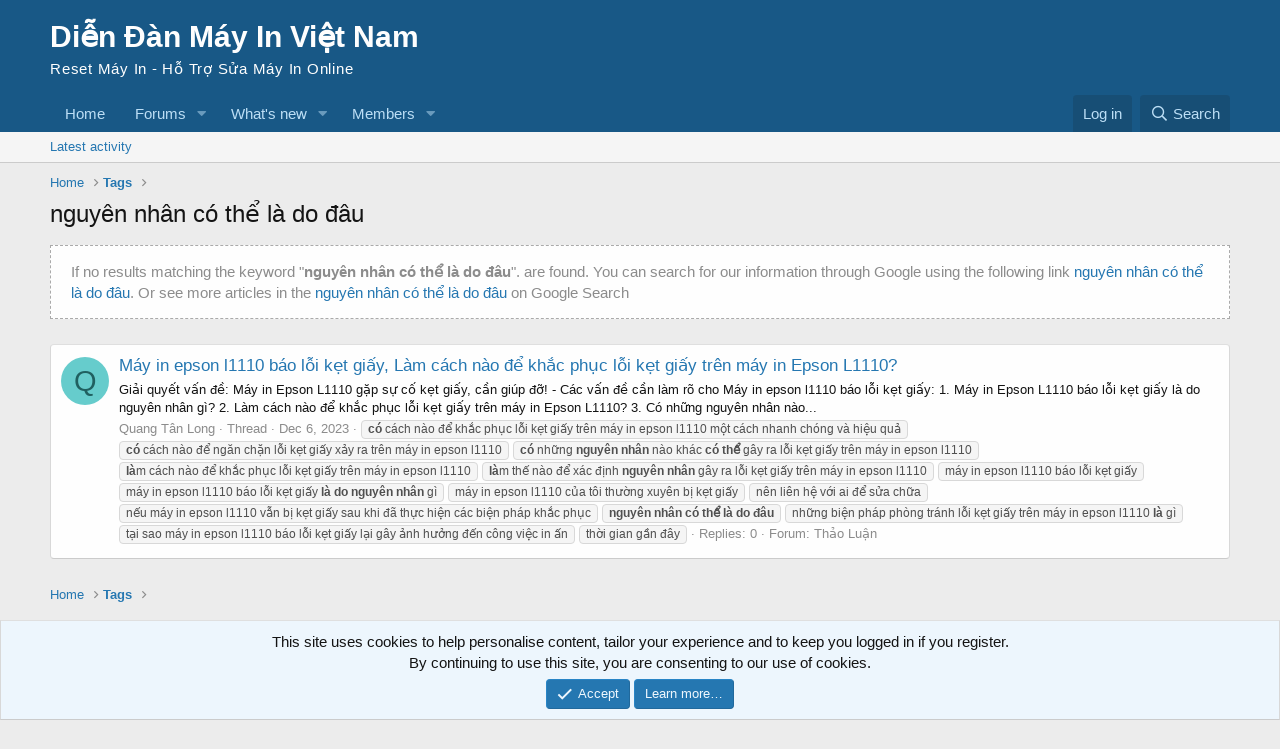

--- FILE ---
content_type: text/html; charset=utf-8
request_url: https://forum.resetmayin.vn/tags/nguyen-nhan-co-the-la-do-dau/
body_size: 8375
content:
<!DOCTYPE html>
<html id="XF" lang="en-US" dir="LTR"
	data-app="public"
	data-template="tag_view"
	data-container-key=""
	data-content-key=""
	data-logged-in="false"
	data-cookie-prefix="xf_"
	data-csrf="1769730675,c250199b92ba21f9d19de0c394e1e603"
	class="has-no-js template-tag_view"
	 data-run-jobs="">
<head>
	<meta charset="utf-8" />
	<meta http-equiv="X-UA-Compatible" content="IE=Edge" />
	<meta name="viewport" content="width=device-width, initial-scale=1, viewport-fit=cover">
	  
			<link rel="canonical" href="https://forum.resetmayin.vn/tags/nguyen-nhan-co-the-la-do-dau/" />    
	
	
	
	

	<title>nguyên nhân có thể là do đâu | Diễn Đàn Reset Máy In</title>

	<link rel="icon" type="image/x-icon" href="/favicon.ico">
	<link rel="apple-touch-icon" sizes="180x180" href="/apple-touch-icon.png">
	<link rel="icon" type="image/png" sizes="32x32" href="/favicon-32x32.png">
	<link rel="icon" type="image/png" sizes="16x16" href="/favicon-16x16.png">
	

	<link rel="manifest" href="/webmanifest.php">
	
		<meta name="theme-color" content="#185886" />
	

	<meta name="apple-mobile-web-app-title" content="Diễn Đàn Reset Máy In">
	

	

	
		
	
	
	<meta property="og:site_name" content="Diễn Đàn Reset Máy In" />


	
	
		
	
	
	<meta property="og:type" content="website" />


	
	
		
	
	
	
		<meta property="og:title" content="nguyên nhân có thể là do đâu" />
		<meta property="twitter:title" content="nguyên nhân có thể là do đâu" />
	


	
	
		
	
	
	
		<meta name="description" content="If no results matching the keyword  &quot;nguyên nhân có thể là do đâu&quot;. are found. You can search for our information through Google using the following..." />
		<meta property="og:description" content="If no results matching the keyword  &quot;nguyên nhân có thể là do đâu&quot;. are found. You can search for our information through Google using the following link nguyên nhân có thể là do đâu.
		Or see more articles in the nguyên nhân có thể là do đâu on Google Search" />
		<meta property="twitter:description" content="If no results matching the keyword  &quot;nguyên nhân có thể là do đâu&quot;. are found. You can search for our information through Google using the following link nguyên nhân có thể là do đâu.
		Or see..." />
	


	
	
		
	
	
	<meta property="og:url" content="https://forum.resetmayin.vn/tags/nguyen-nhan-co-the-la-do-dau/" />


	
	

	
	

	


	<link rel="preload" href="/styles/fonts/fa/fa-regular-400.woff2?_v=5.15.3" as="font" type="font/woff2" crossorigin="anonymous" />


	<link rel="preload" href="/styles/fonts/fa/fa-solid-900.woff2?_v=5.15.3" as="font" type="font/woff2" crossorigin="anonymous" />


<link rel="preload" href="/styles/fonts/fa/fa-brands-400.woff2?_v=5.15.3" as="font" type="font/woff2" crossorigin="anonymous" />

	<link rel="stylesheet" href="/css.php?css=public%3Anormalize.css%2Cpublic%3Afa.css%2Cpublic%3Acore.less%2Cpublic%3Aapp.less&amp;s=1&amp;l=1&amp;d=1755218128&amp;k=8a73111c262caf90b43cc26c11ce66e2f34a8692" />

	<link rel="stylesheet" href="/css.php?css=public%3Aandy_logo_text.less%2Cpublic%3Anotices.less%2Cpublic%3Aextra.less&amp;s=1&amp;l=1&amp;d=1755218128&amp;k=9db18ab49c482c96083c29426e9cd1301a1a102c" />
<style>

.timkiem {
    border: dashed #aaaaaa 1px;
    padding: 0 20px;
    font-size: 15px;
    margin: 15px 0;
    background: #fefefe;
}

</style>

	
		<script src="/js/xf/preamble.min.js?_v=eab4d25a"></script>
	


	

</head>
<body data-template="tag_view">

<div class="p-pageWrapper" id="top">





<header class="p-header" id="header">
	<div class="p-header-inner">
		<div class="p-header-content">

			<div class="p-header-logo p-header-logo--image">
				
				<span>
					<a href="https://forum.resetmayin.vn">
						<div class="logoTextLine1">
							Diễn Đàn Máy In Việt Nam
						</div>
						<div class="logoTextLine2">
							Reset Máy In - Hỗ Trợ Sửa Máy In Online
						</div>
					</a>
				</span>
			</div>

			
		</div>
	</div>
</header>





	<div class="p-navSticky p-navSticky--primary" data-xf-init="sticky-header">
		
	<nav class="p-nav">
		<div class="p-nav-inner">
			<button type="button" class="button--plain p-nav-menuTrigger button" data-xf-click="off-canvas" data-menu=".js-headerOffCanvasMenu" tabindex="0" aria-label="Menu"><span class="button-text">
				<i aria-hidden="true"></i>
			</span></button>

			<div class="p-nav-smallLogo">
				
				<span>
					<a href="https://forum.resetmayin.vn">
						<div class="logoTextLine1Small">
							Diễn Đàn Máy In Việt Nam
						</div>
					</a>
				</span>
			</div>

			<div class="p-nav-scroller hScroller" data-xf-init="h-scroller" data-auto-scroll=".p-navEl.is-selected">
				<div class="hScroller-scroll">
					<ul class="p-nav-list js-offCanvasNavSource">
					
						<li>
							
	<div class="p-navEl " >
		

			
	
	<a href="https://resetmayin.vn"
		class="p-navEl-link "
		
		data-xf-key="1"
		data-nav-id="home">Home</a>


			

		
		
	</div>

						</li>
					
						<li>
							
	<div class="p-navEl " data-has-children="true">
		

			
	
	<a href="/"
		class="p-navEl-link p-navEl-link--splitMenu "
		
		
		data-nav-id="forums">Forums</a>


			<a data-xf-key="2"
				data-xf-click="menu"
				data-menu-pos-ref="< .p-navEl"
				class="p-navEl-splitTrigger"
				role="button"
				tabindex="0"
				aria-label="Toggle expanded"
				aria-expanded="false"
				aria-haspopup="true"></a>

		
		
			<div class="menu menu--structural" data-menu="menu" aria-hidden="true">
				<div class="menu-content">
					
						
	
	
	<a href="/whats-new/posts/"
		class="menu-linkRow u-indentDepth0 js-offCanvasCopy "
		
		
		data-nav-id="newPosts">New posts</a>

	

					
						
	
	
	<a href="/search/?type=post"
		class="menu-linkRow u-indentDepth0 js-offCanvasCopy "
		
		
		data-nav-id="searchForums">Search forums</a>

	

					
				</div>
			</div>
		
	</div>

						</li>
					
						<li>
							
	<div class="p-navEl " data-has-children="true">
		

			
	
	<a href="/whats-new/"
		class="p-navEl-link p-navEl-link--splitMenu "
		
		
		data-nav-id="whatsNew">What's new</a>


			<a data-xf-key="3"
				data-xf-click="menu"
				data-menu-pos-ref="< .p-navEl"
				class="p-navEl-splitTrigger"
				role="button"
				tabindex="0"
				aria-label="Toggle expanded"
				aria-expanded="false"
				aria-haspopup="true"></a>

		
		
			<div class="menu menu--structural" data-menu="menu" aria-hidden="true">
				<div class="menu-content">
					
						
	
	
	<a href="/whats-new/posts/"
		class="menu-linkRow u-indentDepth0 js-offCanvasCopy "
		 rel="nofollow"
		
		data-nav-id="whatsNewPosts">New posts</a>

	

					
						
	
	
	<a href="/whats-new/profile-posts/"
		class="menu-linkRow u-indentDepth0 js-offCanvasCopy "
		 rel="nofollow"
		
		data-nav-id="whatsNewProfilePosts">New profile posts</a>

	

					
						
	
	
	<a href="/whats-new/latest-activity"
		class="menu-linkRow u-indentDepth0 js-offCanvasCopy "
		 rel="nofollow"
		
		data-nav-id="latestActivity">Latest activity</a>

	

					
				</div>
			</div>
		
	</div>

						</li>
					
						<li>
							
	<div class="p-navEl " data-has-children="true">
		

			
	
	<a href="/members/"
		class="p-navEl-link p-navEl-link--splitMenu "
		
		
		data-nav-id="members">Members</a>


			<a data-xf-key="4"
				data-xf-click="menu"
				data-menu-pos-ref="< .p-navEl"
				class="p-navEl-splitTrigger"
				role="button"
				tabindex="0"
				aria-label="Toggle expanded"
				aria-expanded="false"
				aria-haspopup="true"></a>

		
		
			<div class="menu menu--structural" data-menu="menu" aria-hidden="true">
				<div class="menu-content">
					
						
	
	
	<a href="/members/list/"
		class="menu-linkRow u-indentDepth0 js-offCanvasCopy "
		
		
		data-nav-id="registeredMembers">Registered members</a>

	

					
						
	
	
	<a href="/online/"
		class="menu-linkRow u-indentDepth0 js-offCanvasCopy "
		
		
		data-nav-id="currentVisitors">Current visitors</a>

	

					
						
	
	
	<a href="/whats-new/profile-posts/"
		class="menu-linkRow u-indentDepth0 js-offCanvasCopy "
		 rel="nofollow"
		
		data-nav-id="newProfilePosts">New profile posts</a>

	

					
						
	
	
	<a href="/search/?type=profile_post"
		class="menu-linkRow u-indentDepth0 js-offCanvasCopy "
		
		
		data-nav-id="searchProfilePosts">Search profile posts</a>

	

					
				</div>
			</div>
		
	</div>

						</li>
					
					</ul>
				</div>
			</div>

			<div class="p-nav-opposite">
				<div class="p-navgroup p-account p-navgroup--guest">
					
						<a href="/login/" class="p-navgroup-link p-navgroup-link--textual p-navgroup-link--logIn"
							data-xf-click="overlay" data-follow-redirects="on">
							<span class="p-navgroup-linkText">Log in</span>
						</a>
						
					
				</div>

				<div class="p-navgroup p-discovery">
					<a href="/whats-new/"
						class="p-navgroup-link p-navgroup-link--iconic p-navgroup-link--whatsnew"
						aria-label="What&#039;s new"
						title="What&#039;s new">
						<i aria-hidden="true"></i>
						<span class="p-navgroup-linkText">What's new</span>
					</a>

					
						<a href="/search/"
							class="p-navgroup-link p-navgroup-link--iconic p-navgroup-link--search"
							data-xf-click="menu"
							data-xf-key="/"
							aria-label="Search"
							aria-expanded="false"
							aria-haspopup="true"
							title="Search">
							<i aria-hidden="true"></i>
							<span class="p-navgroup-linkText">Search</span>
						</a>
						<div class="menu menu--structural menu--wide" data-menu="menu" aria-hidden="true">
							<form action="/search/search" method="post"
								class="menu-content"
								data-xf-init="quick-search">

								<h3 class="menu-header">Search</h3>
								
								<div class="menu-row">
									
										<input type="text" class="input" name="keywords" placeholder="Search…" aria-label="Search" data-menu-autofocus="true" />
									
								</div>

								
								<div class="menu-row">
									<label class="iconic"><input type="checkbox"  name="c[title_only]" value="1" /><i aria-hidden="true"></i><span class="iconic-label">Search titles only

												
													<span tabindex="0" role="button"
														data-xf-init="tooltip" data-trigger="hover focus click" title="Tags will also be searched">

														<i class="fa--xf far fa-question-circle u-muted u-smaller" aria-hidden="true"></i>
													</span></span></label>

								</div>
								
								<div class="menu-row">
									<div class="inputGroup">
										<span class="inputGroup-text" id="ctrl_search_menu_by_member">By:</span>
										<input type="text" class="input" name="c[users]" data-xf-init="auto-complete" placeholder="Member" aria-labelledby="ctrl_search_menu_by_member" />
									</div>
								</div>
								<div class="menu-footer">
									<span class="menu-footer-controls">
										<button type="submit" class="button--primary button button--icon button--icon--search"><span class="button-text">Search</span></button>
										<a href="/search/" class="button"><span class="button-text">Advanced search…</span></a>
									</span>
								</div>

								<input type="hidden" name="_xfToken" value="1769730675,c250199b92ba21f9d19de0c394e1e603" />
							</form>
						</div>
					
				</div>
			</div>
		</div>
	</nav>

	</div>
	
	
		<div class="p-sectionLinks">
			<div class="p-sectionLinks-inner hScroller" data-xf-init="h-scroller">
				<div class="hScroller-scroll">
					<ul class="p-sectionLinks-list">
					
						<li>
							
	<div class="p-navEl " >
		

			
	
	<a href="/whats-new/latest-activity"
		class="p-navEl-link "
		
		data-xf-key="alt+1"
		data-nav-id="defaultLatestActivity">Latest activity</a>


			

		
		
	</div>

						</li>
					
					</ul>
				</div>
			</div>
		</div>
	



<div class="offCanvasMenu offCanvasMenu--nav js-headerOffCanvasMenu" data-menu="menu" aria-hidden="true" data-ocm-builder="navigation">
	<div class="offCanvasMenu-backdrop" data-menu-close="true"></div>
	<div class="offCanvasMenu-content">
		<div class="offCanvasMenu-header">
			Menu
			<a class="offCanvasMenu-closer" data-menu-close="true" role="button" tabindex="0" aria-label="Close"></a>
		</div>
		
			<div class="p-offCanvasRegisterLink">
				<div class="offCanvasMenu-linkHolder">
					<a href="/login/" class="offCanvasMenu-link" data-xf-click="overlay" data-menu-close="true">
						Log in
					</a>
				</div>
				<hr class="offCanvasMenu-separator" />
				
			</div>
		
		<div class="js-offCanvasNavTarget"></div>
		<div class="offCanvasMenu-installBanner js-installPromptContainer" style="display: none;" data-xf-init="install-prompt">
			<div class="offCanvasMenu-installBanner-header">Install the app</div>
			<button type="button" class="js-installPromptButton button"><span class="button-text">Install</span></button>
		</div>
	</div>
</div>

<div class="p-body">
	<div class="p-body-inner">
		<!--XF:EXTRA_OUTPUT-->
		

		

		
		
	
		<ul class="p-breadcrumbs "
			itemscope itemtype="https://schema.org/BreadcrumbList">
		
			

			
			

			
				
				
	<li itemprop="itemListElement" itemscope itemtype="https://schema.org/ListItem">
		<a href="https://resetmayin.vn" itemprop="item">
			<span itemprop="name">Home</span>
		</a>
		<meta itemprop="position" content="1" />
	</li>

			

			
			
				
				
	<li itemprop="itemListElement" itemscope itemtype="https://schema.org/ListItem">
		<a href="/tags/" itemprop="item">
			<span itemprop="name">Tags</span>
		</a>
		<meta itemprop="position" content="2" />
	</li>

			

		
		</ul>
	

		

		
	<noscript class="js-jsWarning"><div class="blockMessage blockMessage--important blockMessage--iconic u-noJsOnly">JavaScript is disabled. For a better experience, please enable JavaScript in your browser before proceeding.</div></noscript>

		
	<div class="blockMessage blockMessage--important blockMessage--iconic js-browserWarning" style="display: none">You are using an out of date browser. It  may not display this or other websites correctly.<br />You should upgrade or use an <a href="https://www.google.com/chrome/" target="_blank" rel="noopener">alternative browser</a>.</div>


		
			<div class="p-body-header">
			
				
					<div class="p-title ">
					
						
							<h1 class="p-title-value">nguyên nhân có thể là do đâu</h1>
						
						
					
					</div>
				

				
					<div class="p-description">
<div class="timkiem">
		<p>If no results matching the keyword  "<strong>nguyên nhân có thể là do đâu</strong>". are found. You can search for our information through Google using the following link <a href="https://cse.google.com/cse?cx=30a869ceb534b46c1#gsc.q=nguyên nhân có thể là do đâu" rel="nofollow" title="Google" target="_blank">nguyên nhân có thể là do đâu</a>.
		Or see more articles in the <a href="https://www.google.com/search?q=nguyên nhân có thể là do đâu site:forum.resetmayin.vn" rel="nofollow" title="nguyên nhân có thể là do đâu" target="_blank">nguyên nhân có thể là do đâu</a> on Google Search</p>
</div>
</div>
				
			
			</div>
		

		<div class="p-body-main  ">
			
			<div class="p-body-contentCol"></div>
			

			

			<div class="p-body-content">
				

	
	<script async src="https://pagead2.googlesyndication.com/pagead/js/adsbygoogle.js?client=ca-pub-4324294797411913"
	     crossorigin="anonymous"></script>


				<div class="p-body-pageContent">







<div class="block" data-xf-init="" data-type="" data-href="/inline-mod/">
	

	<div class="block-container">
		<ol class="block-body">
			
				<li class="block-row block-row--separated  js-inlineModContainer" data-author="Quang Tân Long">
	<div class="contentRow ">
		<span class="contentRow-figure">
			<a href="/members/quang-tan-long.894/" class="avatar avatar--s avatar--default avatar--default--dynamic" data-user-id="894" data-xf-init="member-tooltip" style="background-color: #66cccc; color: #206060">
			<span class="avatar-u894-s" role="img" aria-label="Quang Tân Long">Q</span> 
		</a>
		</span>
		<div class="contentRow-main">
			<h3 class="contentRow-title">
				<a href="/threads/may-in-epson-l1110-bao-loi-ket-giay-lam-cach-nao-de-khac-phuc-loi-ket-giay-tren-may-in-epson-l1110.1671/">Máy in epson l1110 báo lỗi kẹt giấy, Làm cách nào để khắc phục lỗi kẹt giấy trên máy in Epson L1110?</a>
			</h3>

			<div class="contentRow-snippet">Giải quyết vấn đề: Máy in Epson L1110 gặp sự cố kẹt giấy, cần giúp đỡ!
- Các vấn đề cần làm rõ cho Máy in epson l1110 báo lỗi kẹt giấy: 
1. Máy in Epson L1110 báo lỗi kẹt giấy là do nguyên nhân gì?
2. Làm cách nào để khắc phục lỗi kẹt giấy trên máy in Epson L1110?
3. Có những nguyên nhân nào...</div>

			<div class="contentRow-minor contentRow-minor--hideLinks">
				<ul class="listInline listInline--bullet">
					
					<li><a href="/members/quang-tan-long.894/" class="username " dir="auto" data-user-id="894" data-xf-init="member-tooltip">Quang Tân Long</a></li>
					<li>Thread</li>
					<li><time  class="u-dt" dir="auto" datetime="2023-12-06T14:00:01+0700" data-time="1701846001" data-date-string="Dec 6, 2023" data-time-string="2:00 PM" title="Dec 6, 2023 at 2:00 PM">Dec 6, 2023</time></li>
					
						<li>
							

	
		
			<span class="tagItem tagItem--tag_co-cach-nao-de-khac-phuc-loi-ket-giay-tren-may-in-epson-l1110-mot-cach-nhanh-chong-va-hieu-qua" dir="auto">
				<em class="textHighlight">có</em> cách nào để khắc phục lỗi kẹt giấy trên máy in epson l1110 một cách nhanh chóng và hiệu quả
			</span>
		
			<span class="tagItem tagItem--tag_co-cach-nao-de-ngan-chan-loi-ket-giay-xay-ra-tren-may-in-epson-l1110" dir="auto">
				<em class="textHighlight">có</em> cách nào để ngăn chặn lỗi kẹt giấy xảy ra trên máy in epson l1110
			</span>
		
			<span class="tagItem tagItem--tag_co-nhung-nguyen-nhan-nao-khac-co-the-gay-ra-loi-ket-giay-tren-may-in-epson-l1110" dir="auto">
				<em class="textHighlight">có</em> những <em class="textHighlight">nguyên</em> <em class="textHighlight">nhân</em> nào khác <em class="textHighlight">có</em> <em class="textHighlight">thể</em> gây ra lỗi kẹt giấy trên máy in epson l1110
			</span>
		
			<span class="tagItem tagItem--tag_lam-cach-nao-de-khac-phuc-loi-ket-giay-tren-may-in-epson-l1110" dir="auto">
				<em class="textHighlight">là</em>m cách nào để khắc phục lỗi kẹt giấy trên máy in epson l1110
			</span>
		
			<span class="tagItem tagItem--tag_lam-the-nao-de-xac-dinh-nguyen-nhan-gay-ra-loi-ket-giay-tren-may-in-epson-l1110" dir="auto">
				<em class="textHighlight">là</em>m thế nào để xác định <em class="textHighlight">nguyên</em> <em class="textHighlight">nhân</em> gây ra lỗi kẹt giấy trên máy in epson l1110
			</span>
		
			<span class="tagItem tagItem--tag_may-in-epson-l1110-bao-loi-ket-giay" dir="auto">
				máy in epson l1110 báo lỗi kẹt giấy
			</span>
		
			<span class="tagItem tagItem--tag_may-in-epson-l1110-bao-loi-ket-giay-la-do-nguyen-nhan-gi" dir="auto">
				máy in epson l1110 báo lỗi kẹt giấy <em class="textHighlight">là</em> <em class="textHighlight">do</em> <em class="textHighlight">nguyên</em> <em class="textHighlight">nhân</em> gì
			</span>
		
			<span class="tagItem tagItem--tag_may-in-epson-l1110-cua-toi-thuong-xuyen-bi-ket-giay" dir="auto">
				máy in epson l1110 của tôi thường xuyên bị kẹt giấy
			</span>
		
			<span class="tagItem tagItem--tag_nen-lien-he-voi-ai-de-sua-chua" dir="auto">
				nên liên hệ với ai để sửa chữa
			</span>
		
			<span class="tagItem tagItem--tag_neu-may-in-epson-l1110-van-bi-ket-giay-sau-khi-da-thuc-hien-cac-bien-phap-khac-phuc" dir="auto">
				nếu máy in epson l1110 vẫn bị kẹt giấy sau khi đã thực hiện các biện pháp khắc phục
			</span>
		
			<span class="tagItem tagItem--tag_nguyen-nhan-co-the-la-do-dau" dir="auto">
				<em class="textHighlight">nguyên</em> <em class="textHighlight">nhân</em> <em class="textHighlight">có</em> <em class="textHighlight">thể</em> <em class="textHighlight">là</em> <em class="textHighlight">do</em> <em class="textHighlight">đâu</em>
			</span>
		
			<span class="tagItem tagItem--tag_nhung-bien-phap-phong-tranh-loi-ket-giay-tren-may-in-epson-l1110-la-gi" dir="auto">
				những biện pháp phòng tránh lỗi kẹt giấy trên máy in epson l1110 <em class="textHighlight">là</em> gì
			</span>
		
			<span class="tagItem tagItem--tag_tai-sao-may-in-epson-l1110-bao-loi-ket-giay-lai-gay-anh-huong-den-cong-viec-in-an" dir="auto">
				tại sao máy in epson l1110 báo lỗi kẹt giấy lại gây ảnh hưởng đến công việc in ấn
			</span>
		
			<span class="tagItem tagItem--tag_thoi-gian-gan-day" dir="auto">
				thời gian gần đây
			</span>
		
	

						</li>
					
					<li>Replies: 0</li>
					<li>Forum: <a href="/forums/thao-luan.20/">Thảo Luận</a></li>
				</ul>
			</div>
		</div>
	</div>
</li>
			
		</ol>
	</div>
	<div class="block-outer block-outer--after">
		
		
	</div>
</div></div>
				
			</div>

			
		</div>

		
		
	
		<ul class="p-breadcrumbs p-breadcrumbs--bottom"
			itemscope itemtype="https://schema.org/BreadcrumbList">
		
			

			
			

			
				
				
	<li itemprop="itemListElement" itemscope itemtype="https://schema.org/ListItem">
		<a href="https://resetmayin.vn" itemprop="item">
			<span itemprop="name">Home</span>
		</a>
		<meta itemprop="position" content="1" />
	</li>

			

			
			
				
				
	<li itemprop="itemListElement" itemscope itemtype="https://schema.org/ListItem">
		<a href="/tags/" itemprop="item">
			<span itemprop="name">Tags</span>
		</a>
		<meta itemprop="position" content="2" />
	</li>

			

		
		</ul>
	

		
	</div>
</div>

<footer class="p-footer" id="footer">
	<div class="p-footer-inner">

		<div class="p-footer-row">
			
			<div class="p-footer-row-opposite">
				<ul class="p-footer-linkList">
					
						
							<li><a href="/misc/contact" data-xf-click="overlay">Contact us</a></li>
						
					

					
						<li><a href="/help/terms/">Terms and rules</a></li>
					

					
						<li><a href="/help/privacy-policy/">Privacy policy</a></li>
					

					
						<li><a href="/help/">Help</a></li>
					

					
						<li><a href="https://resetmayin.vn">Home</a></li>
					

					<li><a href="/forums/-/index.rss" target="_blank" class="p-footer-rssLink" title="RSS"><span aria-hidden="true"><i class="fa--xf far fa-rss" aria-hidden="true"></i><span class="u-srOnly">RSS</span></span></a></li>
				</ul>
			</div>
		</div>

		
			<div class="p-footer-copyright">
			
				<!-- <a href="https://xenforo.com" class="u-concealed" dir="ltr" target="_blank" rel="sponsored noopener">Community platform by XenForo<sup>&reg;</sup> <span class="copyright">&copy; 2010-2022 XenForo Ltd.</span></a> -->
				
			
			</div>
		

		
	</div>
</footer>

</div> <!-- closing p-pageWrapper -->

<div class="u-bottomFixer js-bottomFixTarget">
	
	
		
	
		
		
		

		<ul class="notices notices--bottom_fixer  js-notices"
			data-xf-init="notices"
			data-type="bottom_fixer"
			data-scroll-interval="6">

			
				
	<li class="notice js-notice notice--primary notice--cookie"
		data-notice-id="-1"
		data-delay-duration="0"
		data-display-duration="0"
		data-auto-dismiss="0"
		data-visibility="">

		
		<div class="notice-content">
			
			<div class="u-alignCenter">
	This site uses cookies to help personalise content, tailor your experience and to keep you logged in if you register.<br />
By continuing to use this site, you are consenting to our use of cookies.
</div>

<div class="u-inputSpacer u-alignCenter">
	<a href="/account/dismiss-notice" class="js-noticeDismiss button--notice button button--icon button--icon--confirm"><span class="button-text">Accept</span></a>
	<a href="/help/cookies" class="button--notice button"><span class="button-text">Learn more…</span></a>
</div>
		</div>
	</li>

			
		</ul>
	

	
</div>


	<div class="u-scrollButtons js-scrollButtons" data-trigger-type="up">
		<a href="#top" class="button--scroll button" data-xf-click="scroll-to"><span class="button-text"><i class="fa--xf far fa-arrow-up" aria-hidden="true"></i><span class="u-srOnly">Top</span></span></a>
		
	</div>



	<script src="/js/vendor/jquery/jquery-3.5.1.min.js?_v=eab4d25a"></script>
	<script src="/js/vendor/vendor-compiled.js?_v=eab4d25a"></script>
	<script src="/js/xf/core-compiled.js?_v=eab4d25a"></script>
	<script src="/js/xf/notice.min.js?_v=eab4d25a"></script>

	<script>
		jQuery.extend(true, XF.config, {
			// 
			userId: 0,
			enablePush: false,
			pushAppServerKey: '',
			url: {
				fullBase: 'https://forum.resetmayin.vn/',
				basePath: '/',
				css: '/css.php?css=__SENTINEL__&s=1&l=1&d=1755218128',
				keepAlive: '/login/keep-alive'
			},
			cookie: {
				path: '/',
				domain: '',
				prefix: 'xf_',
				secure: true
			},
			cacheKey: '351261be63ee8badfdf94f1eb208a227',
			csrf: '1769730675,c250199b92ba21f9d19de0c394e1e603',
			js: {"\/js\/xf\/notice.min.js?_v=eab4d25a":true},
			css: {"public:andy_logo_text.less":true,"public:notices.less":true,"public:extra.less":true},
			time: {
				now: 1769730675,
				today: 1769706000,
				todayDow: 5,
				tomorrow: 1769792400,
				yesterday: 1769619600,
				week: 1769187600
			},
			borderSizeFeature: '3px',
			fontAwesomeWeight: 'r',
			enableRtnProtect: true,
			
			enableFormSubmitSticky: true,
			uploadMaxFilesize: 2097152,
			allowedVideoExtensions: ["m4v","mov","mp4","mp4v","mpeg","mpg","ogv","webm"],
			allowedAudioExtensions: ["mp3","opus","ogg","wav"],
			shortcodeToEmoji: true,
			visitorCounts: {
				conversations_unread: '0',
				alerts_unviewed: '0',
				total_unread: '0',
				title_count: true,
				icon_indicator: true
			},
			jsState: {},
			publicMetadataLogoUrl: '',
			publicPushBadgeUrl: 'https://forum.resetmayin.vn/styles/default/xenforo/bell.png'
		});

		jQuery.extend(XF.phrases, {
			// 
			date_x_at_time_y: "{date} at {time}",
			day_x_at_time_y:  "{day} at {time}",
			yesterday_at_x:   "Yesterday at {time}",
			x_minutes_ago:    "{minutes} minutes ago",
			one_minute_ago:   "1 minute ago",
			a_moment_ago:     "A moment ago",
			today_at_x:       "Today at {time}",
			in_a_moment:      "In a moment",
			in_a_minute:      "In a minute",
			in_x_minutes:     "In {minutes} minutes",
			later_today_at_x: "Later today at {time}",
			tomorrow_at_x:    "Tomorrow at {time}",

			day0: "Sunday",
			day1: "Monday",
			day2: "Tuesday",
			day3: "Wednesday",
			day4: "Thursday",
			day5: "Friday",
			day6: "Saturday",

			dayShort0: "Sun",
			dayShort1: "Mon",
			dayShort2: "Tue",
			dayShort3: "Wed",
			dayShort4: "Thu",
			dayShort5: "Fri",
			dayShort6: "Sat",

			month0: "January",
			month1: "February",
			month2: "March",
			month3: "April",
			month4: "May",
			month5: "June",
			month6: "July",
			month7: "August",
			month8: "September",
			month9: "October",
			month10: "November",
			month11: "December",

			active_user_changed_reload_page: "The active user has changed. Reload the page for the latest version.",
			server_did_not_respond_in_time_try_again: "The server did not respond in time. Please try again.",
			oops_we_ran_into_some_problems: "Oops! We ran into some problems.",
			oops_we_ran_into_some_problems_more_details_console: "Oops! We ran into some problems. Please try again later. More error details may be in the browser console.",
			file_too_large_to_upload: "The file is too large to be uploaded.",
			uploaded_file_is_too_large_for_server_to_process: "The uploaded file is too large for the server to process.",
			files_being_uploaded_are_you_sure: "Files are still being uploaded. Are you sure you want to submit this form?",
			attach: "Attach files",
			rich_text_box: "Rich text box",
			close: "Close",
			link_copied_to_clipboard: "Link copied to clipboard.",
			text_copied_to_clipboard: "Text copied to clipboard.",
			loading: "Loading…",
			you_have_exceeded_maximum_number_of_selectable_items: "You have exceeded the maximum number of selectable items.",

			processing: "Processing",
			'processing...': "Processing…",

			showing_x_of_y_items: "Showing {count} of {total} items",
			showing_all_items: "Showing all items",
			no_items_to_display: "No items to display",

			number_button_up: "Increase",
			number_button_down: "Decrease",

			push_enable_notification_title: "Push notifications enabled successfully at Diễn Đàn Reset Máy In",
			push_enable_notification_body: "Thank you for enabling push notifications!"
		});
	</script>

	<form style="display:none" hidden="hidden">
		<input type="text" name="_xfClientLoadTime" value="" id="_xfClientLoadTime" title="_xfClientLoadTime" tabindex="-1" />
	</form>

	




<div class="footer-disclaimer">
    <strong>Miễn trừ trách nhiệm:</strong> Chúng tôi không lưu trữ hoặc sở hữu bất kỳ nội dung có bản quyền nào trên máy chủ của mình. Nếu bạn là chủ sở hữu bản quyền và có yêu cầu gỡ bỏ nội dung, vui lòng liên hệ với chúng tôi qua Email: <a href="/cdn-cgi/l/email-protection" class="__cf_email__" data-cfemail="f5879086908198948c9c9bb59298949c99db969a98">[email&#160;protected]</a>
</div>
<script data-cfasync="false" src="/cdn-cgi/scripts/5c5dd728/cloudflare-static/email-decode.min.js"></script><script defer src="https://static.cloudflareinsights.com/beacon.min.js/vcd15cbe7772f49c399c6a5babf22c1241717689176015" integrity="sha512-ZpsOmlRQV6y907TI0dKBHq9Md29nnaEIPlkf84rnaERnq6zvWvPUqr2ft8M1aS28oN72PdrCzSjY4U6VaAw1EQ==" data-cf-beacon='{"version":"2024.11.0","token":"a08bac9940224c799137bac951c1e688","r":1,"server_timing":{"name":{"cfCacheStatus":true,"cfEdge":true,"cfExtPri":true,"cfL4":true,"cfOrigin":true,"cfSpeedBrain":true},"location_startswith":null}}' crossorigin="anonymous"></script>
</body>
</html>











--- FILE ---
content_type: text/html; charset=utf-8
request_url: https://www.google.com/recaptcha/api2/aframe
body_size: 268
content:
<!DOCTYPE HTML><html><head><meta http-equiv="content-type" content="text/html; charset=UTF-8"></head><body><script nonce="Qm-YsiJQMRGzrUFWeU5rFA">/** Anti-fraud and anti-abuse applications only. See google.com/recaptcha */ try{var clients={'sodar':'https://pagead2.googlesyndication.com/pagead/sodar?'};window.addEventListener("message",function(a){try{if(a.source===window.parent){var b=JSON.parse(a.data);var c=clients[b['id']];if(c){var d=document.createElement('img');d.src=c+b['params']+'&rc='+(localStorage.getItem("rc::a")?sessionStorage.getItem("rc::b"):"");window.document.body.appendChild(d);sessionStorage.setItem("rc::e",parseInt(sessionStorage.getItem("rc::e")||0)+1);localStorage.setItem("rc::h",'1769730678449');}}}catch(b){}});window.parent.postMessage("_grecaptcha_ready", "*");}catch(b){}</script></body></html>